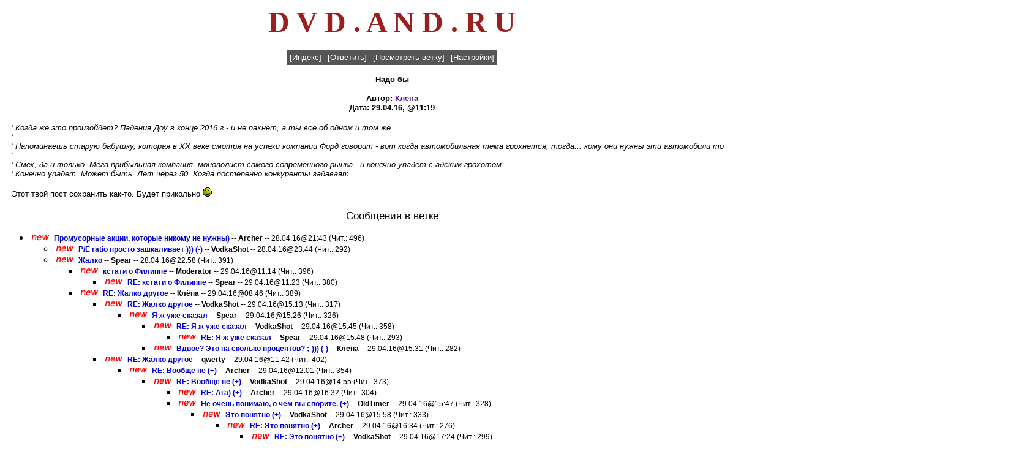

--- FILE ---
content_type: text/html
request_url: http://dvd.and.ru/cgi-bin/ultiweb.cgi?action=show_message_classic&id=75267
body_size: 8223
content:



<html>
<head>
<TITLE></TITLE>
<meta name="description" content="DVD.AND.RU">
<meta name="Keywords" content="dvd , кино , кино dvd , dvd кино , двд , новости кино , фильм , скачать перевод , скачать перевод mp3, mp3 , аниме , anime , мультфильм , премьера , актер , актриса , ремейк , римейк , Первый после Бога , трейлер , тизер , техника , диск , dvd-диск , рецензия , кинотеатр , плейер , плеер , ресивер , акустика , dvd-rom , cd-rom , проектор , перевод , анонс , постер , проект , домашний театр , технология , Total DVD , кинофильм , кинопремьера , кинорецензия , блокбастер">
<meta http-equiv="Content-Language" content="ru"/>
<meta http-equiv="Content-Type" content="text/html; charset=windows-1251"/>
<META HTTP-EQUIV="Pragma" CONTENT="no-cache"/>
<META NAME="robots" content="all"/>
<META NAME="revisit-after" content="7 day"/>
<meta name="Other.Language" content="Russian,English"/>
<meta name="viewport" content="width=1024" />
<link rel=icon href="http://dvd.and.ru/favicon-32x32.png" type=image/png>
<style type="text/css">
a { text-decoration: none; }
.menu {
        font-family: Verdana, Arial, sans-serif;
        font-style: normal;
        font-weight: normal;
        font-size: 10pt;
        text-decoration: none;
        color: #ffffff;
}
.menu_table_item {
        background-color: #555555;
        padding: 5px 5px 5px 5px;
}
.form_header {
        font-family: Verdana, Arial, sans-serif;
        font-style: normal;
        font-weight: bold;
        font-size: 12pt;
}
.form_input {
        font-family: Verdana, Arial, sans-serif;
        font-style: normal;
        font-weight: normal;
        font-size: 10pt;
}
.form_table_item {
        font-family: Verdana, Arial, sans-serif;
        font-size: 10pt;
        font-weight: bold;
        background-color: #e2e992;
        padding: 5px 5px 5px 5px;
}
.classic_index {
        font-family: Verdana, Arial, sans-serif;
        font-style: normal;
        font-weight: normal;
        font-size: 9pt;
}
.classic_index_href {
        font-family: Verdana, Arial, sans-serif;
        font-style: normal;
        font-weight: bold;
        font-size: 9pt;
        text-decoration: none;
}
.classic_index_href:link {
        color: #0000d0;
}
.classic_index_href:visited {
        color: #666600;
}
.classic_index_href:active {
        color: red;
}
.classic_index_shown_messages {
        font-family: Verdana, Arial, sans-serif;
        font-style: normal;
        font-weight: normal;
        font-size: 9pt;
}
.classic_index_new_messages {
        font-family: Verdana, Arial, sans-serif;
        font-style: italic;
        font-weight: bold;
        font-size: 9pt;
}
.classic_show_message_subject {
        font-family: Verdana, Arial, sans-serif;
        font-style: normal;
        font-weight: bold;
        font-size: 10pt;
}
.classic_show_message_author {
        font-family: Verdana, Arial, sans-serif;
        font-style: normal;
        font-weight: bold;
        font-size: 10pt;
}
.classic_show_message_author_href {
        font-family: Verdana, Arial, sans-serif;
        font-style: normal;
        font-weight: bold;
        font-size: 10pt;
        text-decoration: none;
}
.classic_show_message_email {
        font-family: Verdana, Arial, sans-serif;
        font-style: normal;
        font-weight: bold;
        font-size: 10pt;
}
.classic_show_message_email_href {
        font-family: Verdana, Arial, sans-serif;
        font-style: normal;
        font-weight: bold;
        font-size: 10pt;
        text-decoration: none;
}
.classic_show_message_datetime {
        font-family: Verdana, Arial, sans-serif;
        font-style: normal;
        font-weight: bold;
        font-size: 10pt;
}
.classic_show_message_content {
        font-family: Verdana, Arial, sans-serif;
        font-style: normal;
        font-weight: normal;
        font-size: 10pt;
}
.classic_show_message_deny_ip {
        font-family: Verdana, Arial, sans-serif;
        font-style: normal;
        font-weight: bold;
        font-size: 10pt;
}
.classic_show_message_deny_ip_href {
        font-family: Verdana, Arial, sans-serif;
        font-style: normal;
        font-weight: bold;
        font-size: 10pt;
        text-decoration: none;
}
.classic_show_message_edit_message {
        font-family: Verdana, Arial, sans-serif;
        font-style: normal;
        font-weight: bold;
        font-size: 10pt;
}
.classic_show_message_edit_message_href {
        font-family: Verdana, Arial, sans-serif;
        font-style: normal;
        font-weight: bold;
        font-size: 10pt;
        text-decoration: none;
}
.classic_show_messages_messages_in_tree_header {
        font-family: Verdana, Arial, sans-serif;
        font-style: normal;
        font-weight: normal;
        font-size: 13pt;
}
.ultimate_table_header {
        font-family: Verdana, Arial, sans-serif;
        font-style: normal;
        font-weight: bold;
        font-size: 8pt;
        text-decoration: none;
        color: #ffffff;
        background-color: #9090e9;
        padding: 5px 5px 5px 5px;
}
.ultimate_table_item {
        font-family: Verdana, Arial, sans-serif;
        font-style: normal;
        font-weight: normal;
        font-size: 10pt;
        color: #000000;
        padding: 5px 5px 5px 5px;
}
.ultimate_table_href {
        font-family: Verdana, Arial, sans-serif;
        font-style: normal;
        font-weight: normal;
        font-size: 10pt;
        padding: 5px 5px 5px 5px;
        text-decoration: none;
}
.archive_month_line {
        font-family: Verdana, Arial, sans-serif;
        font-style: normal;
        font-weight: normal;
        font-size: 10pt;
        text-decoration: none;
}
td {font-size: 11px; font-family: Tahoma, Arial;}
input.search {font-size: 11px; font-family: Tahoma, Arial; height: 18px;}
select.search {font-size: 11px; font-family: Tahoma, Arial; height: 18px;}
textarea.search {font-size: 11px; font-family: Tahoma, Arial;}
.text {font-size: 11px; font-family: Tahoma, Arial;}
.titul {font-size: 15px; font-family: Arial; color:#ac4100; font-weight: bold;}
.main {font-size: 11px; font-family: Arial; font-weight: bold; color:#c0c0c0;}
.digit {font-size: 9px; font-family: Small Fonts, Arial; color:#886868;}
a.main {text-decoration: none; color:#c0c0c0;}
a.main:visited {text-decoration: none; color:#c0c0c0;}
a.main:active {text-decoration: none; color:#c0c0c0;}
a.main:hover {text-decoration: none; color:#f0ab11;}
a.new {text-decoration: none; color:#ac4100;}
a.new:visited {text-decoration: none; color:#ac4100;}
a.new:active {text-decoration: none; color:#ac4100;}
a.new:hover {text-decoration: none; color:#f0ab11;}
</style>
<body bgcolor="#ffffff">
<center><a href="http://dvd.and.ru/cgi-bin/ultiweb.cgi?action=index"><font color="9a2020" size=8><b> D V D . A N D . R U </b> </font><br></a>
<!-- <b><a href="https://t.me/+t-sFbn5uI6E2NWM6"><font color=red size=5>* Запасной телеграм канал *</a></font> -->
</center>
<noindex>
<center>
</center>

<script language="JavaScript">
<!--
function show_prompt(action) {
	var
		element			= document.post_form.content,
		current_content = element.value,
		url				= 'http://';
	if (action == 'image') {
		url = prompt('Введите URL изображения:', 'http://');
		if (url)
			element.value = current_content + '<img src="' + url + '" border="0">';
		element.focus();
	}
	if (action == 'link') {
		url = prompt('Введите URL ссылки:', 'http://');
		if (url)
			element.value = current_content + '<a href="' + url + '">' + url + '</a>';
		element.focus();
	}
	return;
}
//-->
</script>
<br>
<center>
<table cellspacing="0" bgcolor="#555555">
<tr>
<td class="menu_table_item"><a href="/cgi-bin/ultiweb.cgi?action=index" class="menu">[Индекс]</a></td>
<td class="menu_table_item"><a href="#reply" class="menu">[Ответить]</a></td>
<td class="menu_table_item"><a href="#branch" class="menu">[Посмотреть ветку]</a></td>
<td class="menu_table_item"><a href="/cgi-bin/ultiweb.cgi?action=settings" class="menu">[Настройки]</a></td>
</tr>
</table>
<p>
<font class="classic_show_message_subject">
Надо бы 
</font>
<p>
<font class="classic_show_message_author">
Автор: <a class="classic_show_message_author_href" href="" onClick="window.open('/cgi-bin/ultiweb.cgi?action=show_client_info&author=%CA%EB%B8%EF%E0', '', 'resizable=yes,scrollbars=yes,menubar=no,width=400,height=300'); return false;">Клёпа</a>
</font>
<font class="classic_show_message_email">

</font>
<br>
<font class="classic_show_message_datetime">
Дата: 29.04.16, @11:19
</font>

<p>
</font>
</center>
<table border="0" cellsapcing="0" cellpadding="0">
<tr>
<td width="7">&nbsp;</td>
<td>
<font class="classic_show_message_content">
<i>' Когда же это произойдет? Падения Доу в конце 2016 г - и не пахнет, а ты все об одном и том же</i><br><i>' </i><br><i>' Напоминаешь старую бабушку, которая в ХХ веке смотря на успехи компании Форд говорит - вот когда автомобильная тема грохнется, тогда... кому они нужны эти автомобили то</i><br><i>' </i><br><i>' Смех, да и только. Мега-прибыльная компания, монополист самого современного рынка - и конечно упадет с адским грохотом</i><br><i>' Конечно упадет. Может быть. Лет через 50. Когда постепенно конкуренты задаваят</i><br></i><br>Этот твой пост сохранить как-то. Будет прикольно <img src="/pics/icon_smile.gif" border="0"></i>
</font>
</td>
</tr>
</table>
<center>
<p>
<font class="classic_show_messages_messages_in_tree_header">
Сообщения в ветке
</font>
</center>
<p>
<a name="branch">
<ul>


<li><nobr><img width="36" height="10" src="/pics/new.gif"> <font class="classic_index"><a href="/cgi-bin/ultiweb.cgi?action=show_message_classic&id=75205" class="classic_index_href">Промусорные акции, которые никому не нужны)</a></b> -- <b>Archer</b> -- 28.04.16@21:43 (Чит.: 496)</font></nobr></li>
<ul>

<li><nobr><img width="36" height="10" src="/pics/new.gif"> <font class="classic_index"><b><a href="/cgi-bin/ultiweb.cgi?action=show_message_classic&id=75217" class="classic_index_href">P/E ratio просто зашкаливает ))) (-)</a></b> -- <b>VodkaShot</b> -- 28.04.16@23:44 (Чит.: 292)</font></nobr></li>


<li><nobr><img width="36" height="10" src="/pics/new.gif"> <font class="classic_index"><b><a href="/cgi-bin/ultiweb.cgi?action=show_message_classic&id=75209" class="classic_index_href">Жалко</a></b> -- <b>Spear</b> -- 28.04.16@22:58 (Чит.: 391)</font></nobr></li>
<ul>

<li><nobr><img width="36" height="10" src="/pics/new.gif"> <font class="classic_index"><b><a href="/cgi-bin/ultiweb.cgi?action=show_message_classic&id=75264" class="classic_index_href">кстати о Филиппе</a></b> -- <b>Moderator</b> -- 29.04.16@11:14 (Чит.: 396)</font></nobr></li>
<ul>

<li><nobr><img width="36" height="10" src="/pics/new.gif"> <font class="classic_index"><b><a href="/cgi-bin/ultiweb.cgi?action=show_message_classic&id=75269" class="classic_index_href">RE: кстати о Филиппе</a></b> -- <b>Spear</b> -- 29.04.16@11:23 (Чит.: 380)</font></nobr></li>
</ul>

<li><nobr><img width="36" height="10" src="/pics/new.gif"> <font class="classic_index"><b><a href="/cgi-bin/ultiweb.cgi?action=show_message_classic&id=75241" class="classic_index_href">RE: Жалко другое</a></b> -- <b>Клёпа</b> -- 29.04.16@08:46 (Чит.: 389)</font></nobr></li>
<ul>

<li><nobr><img width="36" height="10" src="/pics/new.gif"> <font class="classic_index"><b><a href="/cgi-bin/ultiweb.cgi?action=show_message_classic&id=75327" class="classic_index_href">RE: Жалко другое</a></b> -- <b>VodkaShot</b> -- 29.04.16@15:13 (Чит.: 317)</font></nobr></li>
<ul>

<li><nobr><img width="36" height="10" src="/pics/new.gif"> <font class="classic_index"><b><a href="/cgi-bin/ultiweb.cgi?action=show_message_classic&id=75331" class="classic_index_href">Я ж уже сказал</a></b> -- <b>Spear</b> -- 29.04.16@15:26 (Чит.: 326)</font></nobr></li>
<ul>

<li><nobr><img width="36" height="10" src="/pics/new.gif"> <font class="classic_index"><b><a href="/cgi-bin/ultiweb.cgi?action=show_message_classic&id=75342" class="classic_index_href">RE: Я ж уже сказал</a></b> -- <b>VodkaShot</b> -- 29.04.16@15:45 (Чит.: 358)</font></nobr></li>
<ul>

<li><nobr><img width="36" height="10" src="/pics/new.gif"> <font class="classic_index"><b><a href="/cgi-bin/ultiweb.cgi?action=show_message_classic&id=75345" class="classic_index_href">RE: Я ж уже сказал</a></b> -- <b>Spear</b> -- 29.04.16@15:48 (Чит.: 293)</font></nobr></li>
</ul>

<li><nobr><img width="36" height="10" src="/pics/new.gif"> <font class="classic_index"><b><a href="/cgi-bin/ultiweb.cgi?action=show_message_classic&id=75336" class="classic_index_href">Вдвое? Это на сколько процентов? ;-))) (-)</a></b> -- <b>Клёпа</b> -- 29.04.16@15:31 (Чит.: 282)</font></nobr></li>
</ul></ul>

<li><nobr><img width="36" height="10" src="/pics/new.gif"> <font class="classic_index"><b><a href="/cgi-bin/ultiweb.cgi?action=show_message_classic&id=75272" class="classic_index_href">RE: Жалко другое</a></b> -- <b>qwerty</b> -- 29.04.16@11:42 (Чит.: 402)</font></nobr></li>
<ul>

<li><nobr><img width="36" height="10" src="/pics/new.gif"> <font class="classic_index"><b><a href="/cgi-bin/ultiweb.cgi?action=show_message_classic&id=75280" class="classic_index_href">RE: Вообще не (+)</a></b> -- <b>Archer</b> -- 29.04.16@12:01 (Чит.: 354)</font></nobr></li>
<ul>

<li><nobr><img width="36" height="10" src="/pics/new.gif"> <font class="classic_index"><b><a href="/cgi-bin/ultiweb.cgi?action=show_message_classic&id=75323" class="classic_index_href">RE: Вообще не (+)</a></b> -- <b>VodkaShot</b> -- 29.04.16@14:55 (Чит.: 373)</font></nobr></li>
<ul>

<li><nobr><img width="36" height="10" src="/pics/new.gif"> <font class="classic_index"><b><a href="/cgi-bin/ultiweb.cgi?action=show_message_classic&id=75355" class="classic_index_href">RE: Ага) (+)</a></b> -- <b>Archer</b> -- 29.04.16@16:32 (Чит.: 304)</font></nobr></li>


<li><nobr><img width="36" height="10" src="/pics/new.gif"> <font class="classic_index"><b><a href="/cgi-bin/ultiweb.cgi?action=show_message_classic&id=75344" class="classic_index_href">Не очень понимаю, о чем вы спорите. (+)</a></b> -- <b>OldTimer</b> -- 29.04.16@15:47 (Чит.: 328)</font></nobr></li>
<ul>

<li><nobr><img width="36" height="10" src="/pics/new.gif"> <font class="classic_index"><b><a href="/cgi-bin/ultiweb.cgi?action=show_message_classic&id=75350" class="classic_index_href">Это понятно (+)</a></b> -- <b>VodkaShot</b> -- 29.04.16@15:58 (Чит.: 333)</font></nobr></li>
<ul>

<li><nobr><img width="36" height="10" src="/pics/new.gif"> <font class="classic_index"><b><a href="/cgi-bin/ultiweb.cgi?action=show_message_classic&id=75356" class="classic_index_href">RE: Это понятно (+)</a></b> -- <b>Archer</b> -- 29.04.16@16:34 (Чит.: 276)</font></nobr></li>
<ul>

<li><nobr><img width="36" height="10" src="/pics/new.gif"> <font class="classic_index"><b><a href="/cgi-bin/ultiweb.cgi?action=show_message_classic&id=75373" class="classic_index_href">RE: Это понятно (+)</a></b> -- <b>VodkaShot</b> -- 29.04.16@17:24 (Чит.: 299)</font></nobr></li>
<ul>

<li><nobr><img width="36" height="10" src="/pics/new.gif"> <font class="classic_index"><b><a href="/cgi-bin/ultiweb.cgi?action=show_message_classic&id=75378" class="classic_index_href">RE: Это и называется (+)</a></b> -- <b>Archer</b> -- 29.04.16@17:50 (Чит.: 299)</font></nobr></li>
<ul>

<li><nobr><img width="36" height="10" src="/pics/new.gif"> <font class="classic_index"><b><a href="/cgi-bin/ultiweb.cgi?action=show_message_classic&id=75382" class="classic_index_href">RE: Это и называется (+)</a></b> -- <b>VodkaShot</b> -- 29.04.16@17:57 (Чит.: 298)</font></nobr></li>
<ul>

<li><nobr><img width="36" height="10" src="/pics/new.gif"> <font class="classic_index"><b><a href="/cgi-bin/ultiweb.cgi?action=show_message_classic&id=75384" class="classic_index_href">RE: Ну и? (+)</a></b> -- <b>Archer</b> -- 29.04.16@17:58 (Чит.: 338)</font></nobr></li>
<ul>

<li><nobr><img width="36" height="10" src="/pics/new.gif"> <font class="classic_index"><b><a href="/cgi-bin/ultiweb.cgi?action=show_message_classic&id=75385" class="classic_index_href">RE: Ну и? (+)</a></b> -- <b>VodkaShot</b> -- 29.04.16@17:59 (Чит.: 264)</font></nobr></li>
<ul>

<li><nobr><img width="36" height="10" src="/pics/new.gif"> <font class="classic_index"><b><a href="/cgi-bin/ultiweb.cgi?action=show_message_classic&id=75387" class="classic_index_href">RE: Ну и? (+)</a></b> -- <b>Archer</b> -- 29.04.16@18:01 (Чит.: 288)</font></nobr></li>
<ul>

<li><nobr><img width="36" height="10" src="/pics/new.gif"> <font class="classic_index"><b><a href="/cgi-bin/ultiweb.cgi?action=show_message_classic&id=75389" class="classic_index_href">Не надо обобщать (+)</a></b> -- <b>VodkaShot</b> -- 29.04.16@18:10 (Чит.: 275)</font></nobr></li>
<ul>

<li><nobr><img width="36" height="10" src="/pics/new.gif"> <font class="classic_index"><b><a href="/cgi-bin/ultiweb.cgi?action=show_message_classic&id=75397" class="classic_index_href">RE: Не надо обобщать (+)</a></b> -- <b>Archer</b> -- 29.04.16@18:58 (Чит.: 274)</font></nobr></li>
<ul>

<li><nobr><img width="36" height="10" src="/pics/new.gif"> <font class="classic_index"><b><a href="/cgi-bin/ultiweb.cgi?action=show_message_classic&id=75403" class="classic_index_href">Ну, утер ты мне нос, утер ) (-)</a></b> -- <b>VodkaShot</b> -- 29.04.16@19:35 (Чит.: 258)</font></nobr></li>
</ul>

<li><nobr><img width="36" height="10" src="/pics/new.gif"> <font class="classic_index"><b><a href="/cgi-bin/ultiweb.cgi?action=show_message_classic&id=75396" class="classic_index_href">RE: Не надо обобщать (+)</a></b> -- <b>Archer</b> -- 29.04.16@18:58 (Чит.: 280)</font></nobr></li>
</ul></ul></ul></ul></ul></ul></ul></ul></ul></ul>

<li><nobr><img width="36" height="10" src="/pics/new.gif"> <font class="classic_index"><b><a href="/cgi-bin/ultiweb.cgi?action=show_message_classic&id=75337" class="classic_index_href">Так и у Фейсбука будет</a></b> -- <b>Spear</b> -- 29.04.16@15:32 (Чит.: 312)</font></nobr></li>
<ul>

<li><nobr><img width="36" height="10" src="/pics/new.gif"> <font class="classic_index"><b><a href="/cgi-bin/ultiweb.cgi?action=show_message_classic&id=75340" class="classic_index_href">RE: Так и у Фейсбука будет</a></b> -- <b>VodkaShot</b> -- 29.04.16@15:37 (Чит.: 281)</font></nobr></li>
<ul>

<li><nobr><img width="36" height="10" src="/pics/new.gif"> <font class="classic_index"><b><a href="/cgi-bin/ultiweb.cgi?action=show_message_classic&id=75357" class="classic_index_href">RE: Ну-ну (+)</a></b> -- <b>Archer</b> -- 29.04.16@16:35 (Чит.: 297)</font></nobr></li>
<ul>

<li><nobr><img width="36" height="10" src="/pics/new.gif"> <font class="classic_index"><b><a href="/cgi-bin/ultiweb.cgi?action=show_message_classic&id=75377" class="classic_index_href">RE: Ну-ну (+)</a></b> -- <b>VodkaShot</b> -- 29.04.16@17:49 (Чит.: 288)</font></nobr></li>
<ul>

<li><nobr><img width="36" height="10" src="/pics/new.gif"> <font class="classic_index"><b><a href="/cgi-bin/ultiweb.cgi?action=show_message_classic&id=75379" class="classic_index_href">RE: Читаем (+)</a></b> -- <b>Archer</b> -- 29.04.16@17:52 (Чит.: 288)</font></nobr></li>
<ul>

<li><nobr><img width="36" height="10" src="/pics/new.gif"> <font class="classic_index"><b><a href="/cgi-bin/ultiweb.cgi?action=show_message_classic&id=75388" class="classic_index_href">Считаем (+)</a></b> -- <b>VodkaShot</b> -- 29.04.16@18:06 (Чит.: 328)</font></nobr></li>
<ul>

<li><nobr><img width="36" height="10" src="/pics/new.gif"> <font class="classic_index"><b><a href="/cgi-bin/ultiweb.cgi?action=show_message_classic&id=75398" class="classic_index_href">RE: Считаем (+)</a></b> -- <b>Archer</b> -- 29.04.16@19:02 (Чит.: 291)</font></nobr></li>
<ul>

<li><nobr><img width="36" height="10" src="/pics/new.gif"> <font class="classic_index"><b><a href="/cgi-bin/ultiweb.cgi?action=show_message_classic&id=75401" class="classic_index_href">RE: Считаем (+)</a></b> -- <b>VodkaShot</b> -- 29.04.16@19:04 (Чит.: 290)</font></nobr></li>
</ul></ul></ul></ul></ul></ul></ul>

<li><nobr><img width="36" height="10" src="/pics/new.gif"> <font class="classic_index"><b><a href="/cgi-bin/ultiweb.cgi?action=show_message_classic&id=75330" class="classic_index_href">тут походу бесполезно что-то обьяснять..</a></b> -- <b>Moderator</b> -- 29.04.16@15:23 (Чит.: 328)</font></nobr></li>
<ul>

<li><nobr><img width="36" height="10" src="/pics/new.gif"> <font class="classic_index"><b><a href="/cgi-bin/ultiweb.cgi?action=show_message_classic&id=75358" class="classic_index_href">RE: Бабушка мод он) (+)</a></b> -- <b>Archer</b> -- 29.04.16@16:39 (Чит.: 327)</font></nobr></li>
<ul>

<li><nobr><img width="36" height="10" src="/pics/new.gif"> <font class="classic_index"><b><a href="/cgi-bin/ultiweb.cgi?action=show_message_classic&id=75421" class="classic_index_href">P/E 90 (-)</a></b> -- <b>VodkaShot</b> -- 29.04.16@23:31 (Чит.: 291)</font></nobr></li>
</ul></ul></ul>

<li><nobr><img width="36" height="10" src="/pics/new.gif"> <font class="classic_index"><b><a href="/cgi-bin/ultiweb.cgi?action=show_message_classic&id=75285" class="classic_index_href">Oculus</a></b> -- <b>Spear</b> -- 29.04.16@12:17 (Чит.: 313)</font></nobr></li>
<ul>

<li><nobr><img width="36" height="10" src="/pics/new.gif"> <font class="classic_index"><b><a href="/cgi-bin/ultiweb.cgi?action=show_message_classic&id=75288" class="classic_index_href">Гаджеты</a></b> -- <b>Клёпа</b> -- 29.04.16@12:18 (Чит.: 307)</font></nobr></li>
<ul>

<li><nobr><img width="36" height="10" src="/pics/new.gif"> <font class="classic_index"><b><a href="/cgi-bin/ultiweb.cgi?action=show_message_classic&id=75369" class="classic_index_href">RE: Гаджеты</a></b> -- <b>sharky</b> -- 29.04.16@17:13 (Чит.: 288)</font></nobr></li>
<ul>

<li><nobr><img width="36" height="10" src="/pics/new.gif"> <font class="classic_index"><b><a href="/cgi-bin/ultiweb.cgi?action=show_message_classic&id=75375" class="classic_index_href">RE: Гаджеты</a></b> -- <b>Клёпа</b> -- 29.04.16@17:38 (Чит.: 302)</font></nobr></li>
<ul>

<li><nobr><img width="36" height="10" src="/pics/new.gif"> <font class="classic_index"><b><a href="/cgi-bin/ultiweb.cgi?action=show_message_classic&id=75399" class="classic_index_href">RE: Гаджеты</a></b> -- <b>Sharky</b> -- 29.04.16@19:03 (Чит.: 274)</font></nobr></li>
</ul></ul>

<li><nobr><img width="36" height="10" src="/pics/new.gif"> <font class="classic_index"><b><a href="/cgi-bin/ultiweb.cgi?action=show_message_classic&id=75289" class="classic_index_href">Режим бабушка On</a></b> -- <b>Spear</b> -- 29.04.16@12:23 (Чит.: 319)</font></nobr></li>
<ul>

<li><nobr><img width="36" height="10" src="/pics/new.gif"> <font class="classic_index"><b><a href="/cgi-bin/ultiweb.cgi?action=show_message_classic&id=75299" class="classic_index_href">разница в том (+)</a></b> -- <b>John Smith</b> -- 29.04.16@12:56 (Чит.: 325)</font></nobr></li>
<ul>

<li><nobr><img width="36" height="10" src="/pics/new.gif"> <font class="classic_index"><b><a href="/cgi-bin/ultiweb.cgi?action=show_message_classic&id=75367" class="classic_index_href">RE: разница в том (+)</a></b> -- <b>sharky</b> -- 29.04.16@17:08 (Чит.: 282)</font></nobr></li>


<li><nobr><img width="36" height="10" src="/pics/new.gif"> <font class="classic_index"><b><a href="/cgi-bin/ultiweb.cgi?action=show_message_classic&id=75303" class="classic_index_href">RE: А что? (+)</a></b> -- <b>Archer</b> -- 29.04.16@13:16 (Чит.: 332)</font></nobr></li>
</ul>

<li><nobr><img width="36" height="10" src="/pics/new.gif"> <font class="classic_index"><b><a href="/cgi-bin/ultiweb.cgi?action=show_message_classic&id=75292" class="classic_index_href">Я понимаю (+)</a></b> -- <b>Клёпа</b> -- 29.04.16@12:27 (Чит.: 305)</font></nobr></li>
<ul>

<li><nobr><img width="36" height="10" src="/pics/new.gif"> <font class="classic_index"><b><a href="/cgi-bin/ultiweb.cgi?action=show_message_classic&id=75304" class="classic_index_href">RE: Клепа как всегда) (+)</a></b> -- <b>Archer</b> -- 29.04.16@13:18 (Чит.: 277)</font></nobr></li>
<ul>

<li><nobr><img width="36" height="10" src="/pics/new.gif"> <font class="classic_index"><b><a href="/cgi-bin/ultiweb.cgi?action=show_message_classic&id=75305" class="classic_index_href">RE: Клепа как всегда) (+)</a></b> -- <b>Клёпа</b> -- 29.04.16@13:21 (Чит.: 275)</font></nobr></li>
</ul>

<li><nobr><img width="36" height="10" src="/pics/new.gif"> <font class="classic_index"><b><a href="/cgi-bin/ultiweb.cgi?action=show_message_classic&id=75293" class="classic_index_href">RE: Я понимаю (+)</a></b> -- <b>Spear</b> -- 29.04.16@12:29 (Чит.: 310)</font></nobr></li>
<ul>

<li><nobr><img width="36" height="10" src="/pics/new.gif"> <font class="classic_index"><b><a href="/cgi-bin/ultiweb.cgi?action=show_message_classic&id=75296" class="classic_index_href">Как обычно (+)</a></b> -- <b>Клёпа</b> -- 29.04.16@12:33 (Чит.: 305)</font></nobr></li>
<ul>

<li><nobr><img width="36" height="10" src="/pics/new.gif"> <font class="classic_index"><b><a href="/cgi-bin/ultiweb.cgi?action=show_message_classic&id=75301" class="classic_index_href">Не правда (+)</a></b> -- <b>VSK</b> -- 29.04.16@12:59 (Чит.: 329)</font></nobr></li>
<ul>

<li><nobr><img width="36" height="10" src="/pics/new.gif"> <font class="classic_index"><b><a href="/cgi-bin/ultiweb.cgi?action=show_message_classic&id=75309" class="classic_index_href">У всего есть обратная сторона медали. (+)</a></b> -- <b>OldTimer</b> -- 29.04.16@13:25 (Чит.: 316)</font></nobr></li>


<li><nobr><img width="36" height="10" src="/pics/new.gif"> <font class="classic_index"><b><a href="/cgi-bin/ultiweb.cgi?action=show_message_classic&id=75308" class="classic_index_href">RE: Не правда (+)</a></b> -- <b>Клёпа</b> -- 29.04.16@13:24 (Чит.: 309)</font></nobr></li>
<ul>

<li><nobr><img width="36" height="10" src="/pics/new.gif"> <font class="classic_index"><b><a href="/cgi-bin/ultiweb.cgi?action=show_message_classic&id=75318" class="classic_index_href">Никак нет (+)</a></b> -- <b>VSK</b> -- 29.04.16@13:38 (Чит.: 321)</font></nobr></li>
<ul>

<li><nobr><img width="36" height="10" src="/pics/new.gif"> <font class="classic_index"><b><a href="/cgi-bin/ultiweb.cgi?action=show_message_classic&id=75339" class="classic_index_href">В смысле? (+)</a></b> -- <b>Клёпа</b> -- 29.04.16@15:36 (Чит.: 283)</font></nobr></li>


<li><nobr><img width="36" height="10" src="/pics/new.gif"> <font class="classic_index"><b><a href="/cgi-bin/ultiweb.cgi?action=show_message_classic&id=75322" class="classic_index_href">Заинтересовал, без шуток (+)</a></b> -- <b>Karl$on</b> -- 29.04.16@14:35 (Чит.: 314)</font></nobr></li>
<ul>

<li><nobr><img width="36" height="10" src="/pics/new.gif"> <font class="classic_index"><b><a href="/cgi-bin/ultiweb.cgi?action=show_message_classic&id=75361" class="classic_index_href">На пальцах (+)</a></b> -- <b>VSK</b> -- 29.04.16@16:47 (Чит.: 284)</font></nobr></li>
<ul>

<li><nobr><img width="36" height="10" src="/pics/new.gif"> <font class="classic_index"><b><a href="/cgi-bin/ultiweb.cgi?action=show_message_classic&id=75393" class="classic_index_href">Спасибо за ответ. Интересно, далее сам покопаю. (-)</a></b> -- <b>Karl$on</b> -- 29.04.16@18:21 (Чит.: 259)</font></nobr></li>
</ul></ul></ul></ul>

<li><nobr><img width="36" height="10" src="/pics/new.gif"> <font class="classic_index"><b><a href="/cgi-bin/ultiweb.cgi?action=show_message_classic&id=75302" class="classic_index_href">а где тут пейсбук? (-)</a></b> -- <b>John Smith</b> -- 29.04.16@13:00 (Чит.: 278)</font></nobr></li>
<ul>

<li><nobr><img width="36" height="10" src="/pics/new.gif"> <font class="classic_index"><b><a href="/cgi-bin/ultiweb.cgi?action=show_message_classic&id=75313" class="classic_index_href">В двух словах (+)</a></b> -- <b>VSK</b> -- 29.04.16@13:29 (Чит.: 295)</font></nobr></li>
<ul>

<li><nobr><img width="36" height="10" src="/pics/new.gif"> <font class="classic_index"><b><a href="/cgi-bin/ultiweb.cgi?action=show_message_classic&id=75317" class="classic_index_href">RE: В двух словах (+)</a></b> -- <b>Клёпа</b> -- 29.04.16@13:36 (Чит.: 277)</font></nobr></li>
<ul>

<li><nobr><img width="36" height="10" src="/pics/new.gif"> <font class="classic_index"><b><a href="/cgi-bin/ultiweb.cgi?action=show_message_classic&id=75319" class="classic_index_href">Не надо  (+)</a></b> -- <b>VSK</b> -- 29.04.16@13:40 (Чит.: 316)</font></nobr></li>
</ul></ul></ul></ul>

<li><nobr><img width="36" height="10" src="/pics/new.gif"> <font class="classic_index"><b><a href="/cgi-bin/ultiweb.cgi?action=show_message_classic&id=75300" class="classic_index_href">ну как же (+)</a></b> -- <b>John Smith</b> -- 29.04.16@12:58 (Чит.: 299)</font></nobr></li>
<ul>

<li><nobr><img width="36" height="10" src="/pics/new.gif"> <font class="classic_index"><b><a href="/cgi-bin/ultiweb.cgi?action=show_message_classic&id=75310" class="classic_index_href">RE: ну как же (+)</a></b> -- <b>Клёпа</b> -- 29.04.16@13:25 (Чит.: 288)</font></nobr></li>
</ul></ul></ul></ul></ul></ul></ul></ul>

<li><nobr><img width="36" height="10" src="/pics/new.gif"> <font class="classic_index"><b><a href="/cgi-bin/ultiweb.cgi?action=show_message_classic&id=75274" class="classic_index_href">Ну, если рассуждать с этой точки зрения</a></b> -- <b>Клёпа</b> -- 29.04.16@11:53 (Чит.: 297)</font></nobr></li>
<ul>

<li><nobr><img width="36" height="10" src="/pics/new.gif"> <font class="classic_index"><b><a href="/cgi-bin/ultiweb.cgi?action=show_message_classic&id=75276" class="classic_index_href">Бессмысленная движуха</a></b> -- <b>Spear</b> -- 29.04.16@11:55 (Чит.: 336)</font></nobr></li>
<ul>

<li><nobr><img width="36" height="10" src="/pics/new.gif"> <font class="classic_index"><b><a href="/cgi-bin/ultiweb.cgi?action=show_message_classic&id=75287" class="classic_index_href">RE: Бессмысленная движуха</a></b> -- <b>Клёпа</b> -- 29.04.16@12:17 (Чит.: 266)</font></nobr></li>


<li><nobr><img width="36" height="10" src="/pics/new.gif"> <font class="classic_index"><b><a href="/cgi-bin/ultiweb.cgi?action=show_message_classic&id=75279" class="classic_index_href">apple хоть что-то осязаемое выпускает..</a></b> -- <b>Moderator</b> -- 29.04.16@12:00 (Чит.: 348)</font></nobr></li>
<ul>

<li><nobr><img width="36" height="10" src="/pics/new.gif"> <font class="classic_index"><b><a href="/cgi-bin/ultiweb.cgi?action=show_message_classic&id=75328" class="classic_index_href">Да и то, уже сдуваться начал (+)</a></b> -- <b>VodkaShot</b> -- 29.04.16@15:18 (Чит.: 274)</font></nobr></li>


<li><nobr><img width="36" height="10" src="/pics/new.gif"> <font class="classic_index"><b><a href="/cgi-bin/ultiweb.cgi?action=show_message_classic&id=75324" class="classic_index_href">FB это хороший агрегатор новостей. Котики, жрачка, селфи - это конечно все мимо (-)</a></b> -- <b>Karl$on</b> -- 29.04.16@14:59 (Чит.: 270)</font></nobr></li>


<li><nobr><img width="36" height="10" src="/pics/new.gif"> <font class="classic_index"><b><a href="/cgi-bin/ultiweb.cgi?action=show_message_classic&id=75286" class="classic_index_href">RE: apple хоть что-то осязаемое выпускает..</a></b> -- <b>Spear</b> -- 29.04.16@12:17 (Чит.: 320)</font></nobr></li>
<ul>

<li><nobr><img width="36" height="10" src="/pics/new.gif"> <font class="classic_index"><b><a href="/cgi-bin/ultiweb.cgi?action=show_message_classic&id=75329" class="classic_index_href">RE: apple хоть что-то осязаемое выпускает..</a></b> -- <b>VodkaShot</b> -- 29.04.16@15:20 (Чит.: 299)</font></nobr></li>
<ul>

<li><nobr><img width="36" height="10" src="/pics/new.gif"> <font class="classic_index"><b><a href="/cgi-bin/ultiweb.cgi?action=show_message_classic&id=75368" class="classic_index_href">Примерно как человек с книжкой. </a></b> -- <b>sharky</b> -- 29.04.16@17:10 (Чит.: 307)</font></nobr></li>
<ul>

<li><nobr><img width="36" height="10" src="/pics/new.gif"> <font class="classic_index"><b><a href="/cgi-bin/ultiweb.cgi?action=show_message_classic&id=75374" class="classic_index_href">Угу (+)</a></b> -- <b>VodkaShot</b> -- 29.04.16@17:30 (Чит.: 282)</font></nobr></li>
<ul>

<li><nobr><img width="36" height="10" src="/pics/new.gif"> <font class="classic_index"><b><a href="/cgi-bin/ultiweb.cgi?action=show_message_classic&id=75402" class="classic_index_href">RE: Угу (+)</a></b> -- <b>Sharky</b> -- 29.04.16@19:05 (Чит.: 318)</font></nobr></li>
</ul></ul></ul></ul>

<li><nobr><img width="36" height="10" src="/pics/new.gif"> <font class="classic_index"><b><a href="/cgi-bin/ultiweb.cgi?action=show_message_classic&id=75281" class="classic_index_href">RE: ФБ, возможно, и покруче Эппл будет (+)</a></b> -- <b>Archer</b> -- 29.04.16@12:04 (Чит.: 325)</font></nobr></li>
<ul>

<li><nobr><img width="36" height="10" src="/pics/new.gif"> <font class="classic_index"><b><a href="/cgi-bin/ultiweb.cgi?action=show_message_classic&id=75351" class="classic_index_href">Никакие СМИ, даже самые настоящие, столько не стоят (-)</a></b> -- <b>VodkaShot</b> -- 29.04.16@15:59 (Чит.: 286)</font></nobr></li>
<ul>

<li><nobr><img width="36" height="10" src="/pics/new.gif"> <font class="classic_index"><b><a href="/cgi-bin/ultiweb.cgi?action=show_message_classic&id=75359" class="classic_index_href">RE: Еще как (+)</a></b> -- <b>Archer</b> -- 29.04.16@16:41 (Чит.: 276)</font></nobr></li>
<ul>

<li><nobr><img width="36" height="10" src="/pics/new.gif"> <font class="classic_index"><b><a href="/cgi-bin/ultiweb.cgi?action=show_message_classic&id=75486" class="classic_index_href">Дисней... (+)</a></b> -- <b>VodkaShot</b> -- 05.05.16@14:20 (Чит.: 332)</font></nobr></li>


<li><nobr><img width="36" height="10" src="/pics/new.gif"> <font class="classic_index"><b><a href="/cgi-bin/ultiweb.cgi?action=show_message_classic&id=75392" class="classic_index_href">[поправляет очки] Disney и Time Warner - СМИ? (-)</a></b> -- <b>Karl$on</b> -- 29.04.16@18:16 (Чит.: 292)</font></nobr></li>
<ul>

<li><nobr><img width="36" height="10" src="/pics/new.gif"> <font class="classic_index"><b><a href="/cgi-bin/ultiweb.cgi?action=show_message_classic&id=75400" class="classic_index_href">RE: Ээээ, а кто? ))) (+)</a></b> -- <b>Archer</b> -- 29.04.16@19:04 (Чит.: 301)</font></nobr></li>
<ul>

<li><nobr><img width="36" height="10" src="/pics/new.gif"> <font class="classic_index"><b><a href="/cgi-bin/ultiweb.cgi?action=show_message_classic&id=75412" class="classic_index_href">типа нашего СТС, ТНТ (-)</a></b> -- <b>Karl$on</b> -- 29.04.16@21:38 (Чит.: 266)</font></nobr></li>
<ul>

<li><nobr><img width="36" height="10" src="/pics/new.gif"> <font class="classic_index"><b><a href="/cgi-bin/ultiweb.cgi?action=show_message_classic&id=75416" class="classic_index_href">RE: Больше гораздо, там тьма ресурсов (-)</a></b> -- <b>Archer</b> -- 29.04.16@21:50 (Чит.: 256)</font></nobr></li>
</ul></ul></ul></ul></ul>

<li><nobr><img width="36" height="10" src="/pics/new.gif"> <font class="classic_index"><b><a href="/cgi-bin/ultiweb.cgi?action=show_message_classic&id=75282" class="classic_index_href">я в тебе не сомневался :)</a></b> -- <b>Moderator</b> -- 29.04.16@12:06 (Чит.: 327)</font></nobr></li>
<ul>

<li><nobr><img width="36" height="10" src="/pics/new.gif"> <font class="classic_index"><b><a href="/cgi-bin/ultiweb.cgi?action=show_message_classic&id=75307" class="classic_index_href">RE: Лувр, это конечно (+)</a></b> -- <b>Archer</b> -- 29.04.16@13:22 (Чит.: 274)</font></nobr></li>


<li><nobr><img width="36" height="10" src="/pics/new.gif"> <font class="classic_index"><b><a href="/cgi-bin/ultiweb.cgi?action=show_message_classic&id=75290" class="classic_index_href">IPO Фейсбука произошло в 2012 г</a></b> -- <b>Spear</b> -- 29.04.16@12:25 (Чит.: 302)</font></nobr></li>
<ul>

<li><nobr><img width="36" height="10" src="/pics/new.gif"> <font class="classic_index"><b><a href="/cgi-bin/ultiweb.cgi?action=show_message_classic&id=75291" class="classic_index_href">Судя по всему трудно ))</a></b> -- <b>Spear</b> -- 29.04.16@12:27 (Чит.: 311)</font></nobr></li>
<ul>

<li><nobr><img width="36" height="10" src="/pics/new.gif"> <font class="classic_index"><b><a href="/cgi-bin/ultiweb.cgi?action=show_message_classic&id=75352" class="classic_index_href">Ого! ФБ теперь = доллару. О как! (-)</a></b> -- <b>VodkaShot</b> -- 29.04.16@16:00 (Чит.: 260)</font></nobr></li>


<li><nobr><img width="36" height="10" src="/pics/new.gif"> <font class="classic_index"><b><a href="/cgi-bin/ultiweb.cgi?action=show_message_classic&id=75294" class="classic_index_href">RE: Судя по всему трудно ))</a></b> -- <b>Клёпа</b> -- 29.04.16@12:30 (Чит.: 1413)</font></nobr></li>
<ul>

<li><nobr><img width="36" height="10" src="/pics/new.gif"> <font class="classic_index"><b><a href="/cgi-bin/ultiweb.cgi?action=show_message_classic&id=75394" class="classic_index_href">Кстати, фильм нудный. (+)</a></b> -- <b>Viper</b> -- 29.04.16@18:38 (Чит.: 318)</font></nobr></li>
<ul>

<li><nobr><img width="36" height="10" src="/pics/new.gif"> <font class="classic_index"><b><a href="/cgi-bin/ultiweb.cgi?action=show_message_classic&id=75440" class="classic_index_href">Как только они ее начнут, мы ее выиграем как всегда. С потерями, новыиграем. Зажраные идиоты воевать не будут. (-)</a></b> -- <b>Barma</b> -- 01.05.16@00:14 (Чит.: 261)</font></nobr></li>
</ul>

<li><nobr><img width="36" height="10" src="/pics/new.gif"> <font class="classic_index"><b><a href="/cgi-bin/ultiweb.cgi?action=show_message_classic&id=75306" class="classic_index_href">RE: Занятный фильм ))</a></b> -- <b>Archer</b> -- 29.04.16@13:21 (Чит.: 348)</font></nobr></li>
<ul>

<li><nobr><img width="36" height="10" src="/pics/new.gif"> <font class="classic_index"><b><a href="/cgi-bin/ultiweb.cgi?action=show_message_classic&id=75325" class="classic_index_href">Как следствие &quot;миллионы&quot; безработных, выкупленные плохие активы до сих пор на балансе государства (-)</a></b> -- <b>Karl$on</b> -- 29.04.16@15:05 (Чит.: 294)</font></nobr></li>
<ul>

<li><nobr><img width="36" height="10" src="/pics/new.gif"> <font class="classic_index"><b><a href="/cgi-bin/ultiweb.cgi?action=show_message_classic&id=75332" class="classic_index_href">RE: Как следствие &quot;миллионы&quot; безработных, выкупленные плохие активы до сих пор на балансе государства (-)</a></b> -- <b>Spear</b> -- 29.04.16@15:28 (Чит.: 277)</font></nobr></li>
<ul>

<li><nobr><img width="36" height="10" src="/pics/new.gif"> <font class="classic_index"><b><a href="/cgi-bin/ultiweb.cgi?action=show_message_classic&id=75346" class="classic_index_href">официальные данные 2008 - 5%, 2010 - 10%, 2015 - 5,5% (+)</a></b> -- <b>Karl$on</b> -- 29.04.16@15:49 (Чит.: 249)</font></nobr></li>
<ul>

<li><nobr><img width="36" height="10" src="/pics/new.gif"> <font class="classic_index"><b><a href="/cgi-bin/ultiweb.cgi?action=show_message_classic&id=75347" class="classic_index_href">RE: официальные данные 2008 - 5%, 2010 - 10%, 2015 - 5,5% (+)</a></b> -- <b>Spear</b> -- 29.04.16@15:49 (Чит.: 270)</font></nobr></li>
<ul>

<li><nobr><img width="36" height="10" src="/pics/new.gif"> <font class="classic_index"><b><a href="/cgi-bin/ultiweb.cgi?action=show_message_classic&id=75353" class="classic_index_href">в момент кризиса кол-во безработных увеличилось вдвое! (+)</a></b> -- <b>Karl$on</b> -- 29.04.16@16:01 (Чит.: 261)</font></nobr></li>


<li><nobr><img width="36" height="10" src="/pics/new.gif"> <font class="classic_index"><b><a href="/cgi-bin/ultiweb.cgi?action=show_message_classic&id=75349" class="classic_index_href">RE: официальные данные 2008 - 5%, 2010 - 10%, 2015 - 5,5% (+)</a></b> -- <b>Клёпа</b> -- 29.04.16@15:53 (Чит.: 282)</font></nobr></li>
</ul></ul>

<li><nobr><img width="36" height="10" src="/pics/new.gif"> <font class="classic_index"><b><a href="/cgi-bin/ultiweb.cgi?action=show_message_classic&id=75335" class="classic_index_href">RE: Как следствие &quot;миллионы&quot; безработных, выкупленные плохие активы до сих пор на балансе государства (-)</a></b> -- <b>Клёпа</b> -- 29.04.16@15:31 (Чит.: 268)</font></nobr></li>
<ul>

<li><nobr><img width="36" height="10" src="/pics/new.gif"> <font class="classic_index"><b><a href="/cgi-bin/ultiweb.cgi?action=show_message_classic&id=75338" class="classic_index_href">RE: Как следствие &quot;миллионы&quot; безработных, выкупленные плохие активы до сих пор на балансе государства (-)</a></b> -- <b>Spear</b> -- 29.04.16@15:33 (Чит.: 297)</font></nobr></li>
<ul>

<li><nobr><img width="36" height="10" src="/pics/new.gif"> <font class="classic_index"><b><a href="/cgi-bin/ultiweb.cgi?action=show_message_classic&id=75341" class="classic_index_href">RE: Как следствие &quot;миллионы&quot; безработных, выкупленные плохие активы до сих пор на балансе государства (-)</a></b> -- <b>Клёпа</b> -- 29.04.16@15:37 (Чит.: 260)</font></nobr></li>
<ul>

<li><nobr><img width="36" height="10" src="/pics/new.gif"> <font class="classic_index"><b><a href="/cgi-bin/ultiweb.cgi?action=show_message_classic&id=75348" class="classic_index_href">Менялись-менялись, а также было официально заявление о ошибках, читай занижении (-)</a></b> -- <b>Karl$on</b> -- 29.04.16@15:51 (Чит.: 270)</font></nobr></li>
</ul></ul></ul></ul></ul>

<li><nobr><img width="36" height="10" src="/pics/new.gif"> <font class="classic_index"><b><a href="/cgi-bin/ultiweb.cgi?action=show_message_classic&id=75312" class="classic_index_href">RE: Занятный фильм ))</a></b> -- <b>Клёпа</b> -- 29.04.16@13:28 (Чит.: 312)</font></nobr></li>
<ul>

<li><nobr><img width="36" height="10" src="/pics/new.gif"> <font class="classic_index"><b><a href="/cgi-bin/ultiweb.cgi?action=show_message_classic&id=75441" class="classic_index_href">Фильм кстати плохой. А правды о том что же произошло там нет вовсе. (-)</a></b> -- <b>Barma</b> -- 01.05.16@00:16 (Чит.: 311)</font></nobr></li>


<li><nobr><img width="36" height="10" src="/pics/new.gif"> <font class="classic_index"><b><a href="/cgi-bin/ultiweb.cgi?action=show_message_classic&id=75320" class="classic_index_href">RE: Занятный фильм ))</a></b> -- <b>Archer</b> -- 29.04.16@14:01 (Чит.: 294)</font></nobr></li>
<ul>

<li><nobr><img width="36" height="10" src="/pics/new.gif"> <font class="classic_index"><b><a href="/cgi-bin/ultiweb.cgi?action=show_message_classic&id=75333" class="classic_index_href">RE: Занятный фильм ))</a></b> -- <b>Клёпа</b> -- 29.04.16@15:29 (Чит.: 301)</font></nobr></li>
<ul>

<li><nobr><img width="36" height="10" src="/pics/new.gif"> <font class="classic_index"><b><a href="/cgi-bin/ultiweb.cgi?action=show_message_classic&id=75360" class="classic_index_href">RE: Занятный фильм ))</a></b> -- <b>Archer</b> -- 29.04.16@16:45 (Чит.: 256)</font></nobr></li>
<ul>

<li><nobr><img width="36" height="10" src="/pics/new.gif"> <font class="classic_index"><b><a href="/cgi-bin/ultiweb.cgi?action=show_message_classic&id=75363" class="classic_index_href">RE: Занятный фильм ))</a></b> -- <b>Клёпа</b> -- 29.04.16@16:52 (Чит.: 317)</font></nobr></li>
<ul>

<li><nobr><img width="36" height="10" src="/pics/new.gif"> <font class="classic_index"><b><a href="/cgi-bin/ultiweb.cgi?action=show_message_classic&id=75381" class="classic_index_href">RE: Да-да, помнится Филлипп и муша ))</a></b> -- <b>Archer</b> -- 29.04.16@17:55 (Чит.: 272)</font></nobr></li>
</ul></ul></ul></ul>

<li><nobr><img width="36" height="10" src="/pics/new.gif"> <font class="classic_index"><b><a href="/cgi-bin/ultiweb.cgi?action=show_message_classic&id=75314" class="classic_index_href">RE: Занятный фильм ))</a></b> -- <b>Spear</b> -- 29.04.16@13:32 (Чит.: 277)</font></nobr></li>
<ul>

<li><nobr><img width="36" height="10" src="/pics/new.gif"> <font class="classic_index"><b><a href="/cgi-bin/ultiweb.cgi?action=show_message_classic&id=75316" class="classic_index_href">RE: Занятный фильм ))</a></b> -- <b>Клёпа</b> -- 29.04.16@13:35 (Чит.: 290)</font></nobr></li>
</ul></ul></ul>

<li><nobr><img width="36" height="10" src="/pics/new.gif"> <font class="classic_index"><b><a href="/cgi-bin/ultiweb.cgi?action=show_message_classic&id=75295" class="classic_index_href">Экономика циклична</a></b> -- <b>Spear</b> -- 29.04.16@12:32 (Чит.: 280)</font></nobr></li>
<ul>

<li><nobr><img width="36" height="10" src="/pics/new.gif"> <font class="classic_index"><b><a href="/cgi-bin/ultiweb.cgi?action=show_message_classic&id=75297" class="classic_index_href">RE: Экономика циклична</a></b> -- <b>Клёпа</b> -- 29.04.16@12:45 (Чит.: 305)</font></nobr></li>
<ul>

<li><nobr><img width="36" height="10" src="/pics/new.gif"> <font class="classic_index"><b><a href="/cgi-bin/ultiweb.cgi?action=show_message_classic&id=75311" class="classic_index_href">RE: Экономика циклична</a></b> -- <b>Spear</b> -- 29.04.16@13:26 (Чит.: 304)</font></nobr></li>
<ul>

<li><nobr><img width="36" height="10" src="/pics/new.gif"> <font class="classic_index"><b><a href="/cgi-bin/ultiweb.cgi?action=show_message_classic&id=75315" class="classic_index_href">RE: Экономика циклична</a></b> -- <b>Клёпа</b> -- 29.04.16@13:34 (Чит.: 324)</font></nobr></li>
<ul>

<li><nobr><img width="36" height="10" src="/pics/new.gif"> <font class="classic_index"><b><a href="/cgi-bin/ultiweb.cgi?action=show_message_classic&id=75321" class="classic_index_href">RE: Вера тут ни причем (+)</a></b> -- <b>Archer</b> -- 29.04.16@14:03 (Чит.: 289)</font></nobr></li>
<ul>

<li><nobr><img width="36" height="10" src="/pics/new.gif"> <font class="classic_index"><b><a href="/cgi-bin/ultiweb.cgi?action=show_message_classic&id=75405" class="classic_index_href">Сообщение удалено модератором (-)</a></b> -- <b>musha3</b> -- 29.04.16@20:29 (Чит.: 294)</font></nobr></li>
<ul>

<li><nobr><img width="36" height="10" src="/pics/new.gif"> <font class="classic_index"><b><a href="/cgi-bin/ultiweb.cgi?action=show_message_classic&id=75413" class="classic_index_href">Его за дверь, а он в окно :-)))))))))</a></b> -- <b>Клёпа</b> -- 29.04.16@21:47 (Чит.: 298)</font></nobr></li>
<ul>

<li><nobr><img width="36" height="10" src="/pics/new.gif"> <font class="classic_index"><b><a href="/cgi-bin/ultiweb.cgi?action=show_message_classic&id=75418" class="classic_index_href">Сообщение удалено модератором (-)</a></b> -- <b>musha3</b> -- 29.04.16@22:21 (Чит.: 274)</font></nobr></li>
</ul></ul>

<li><nobr><img width="36" height="10" src="/pics/new.gif"> <font class="classic_index"><b><a href="/cgi-bin/ultiweb.cgi?action=show_message_classic&id=75334" class="classic_index_href">RE: Вера тут ни причем (+)</a></b> -- <b>Клёпа</b> -- 29.04.16@15:30 (Чит.: 350)</font></nobr></li>
</ul></ul></ul></ul></ul></ul></ul></ul></ul></ul></ul></ul></ul></ul>

<li><nobr><img width="36" height="10" src="/pics/new.gif"> <font class="classic_index"><b><a href="/cgi-bin/ultiweb.cgi?action=show_message_classic&id=75262" class="classic_index_href">&quot;Имя, сестра&quot;</a></b> -- <b>Spear</b> -- 29.04.16@11:09 (Чит.: 350)</font></nobr></li>
<ul>

<li><nobr><img width="36" height="10" src="/pics/new.gif"> <font class="classic_index"><b><a href="/cgi-bin/ultiweb.cgi?action=show_message_classic&id=75354" class="classic_index_href">В каком месте она &quot;мегаприбыльная&quot;? (-)</a></b> -- <b>VodkaShot</b> -- 29.04.16@16:03 (Чит.: 283)</font></nobr></li>


<li><nobr><img width="36" height="10" src="/pics/new.gif"> <font class="classic_index"><b>Надо бы </b> -- <b>Клёпа</b> -- 29.04.16@11:19 (Чит.: 352)</font></nobr></li>
<ul>

<li><nobr><img width="36" height="10" src="/pics/new.gif"> <font class="classic_index"><b><a href="/cgi-bin/ultiweb.cgi?action=show_message_classic&id=75268" class="classic_index_href">И твой тоже</a></b> -- <b>Spear</b> -- 29.04.16@11:22 (Чит.: 335)</font></nobr></li>
<ul>

<li><nobr><img width="36" height="10" src="/pics/new.gif"> <font class="classic_index"><b><a href="/cgi-bin/ultiweb.cgi?action=show_message_classic&id=75271" class="classic_index_href">RE: И твой тоже</a></b> -- <b>Клёпа</b> -- 29.04.16@11:42 (Чит.: 290)</font></nobr></li>
</ul></ul></ul></ul></ul></ul>
</ul>
<br>
<center>
<a name="reply">
<form method="post" enctype="multipart/form-data" action="/cgi-bin/ultiweb.cgi?action=post_message" name="post_form">
<table cellspacing="0">
<tr>
<td colspan="2" align="right" class="form_table_item"><font class="form_header">Ответ на сообщение</font></td>
</td>
</tr>
<tr>
<td class="form_table_item">Ваше имя:</td>
<td class="form_table_item"><input type="text" name="nickname" size="15" class="form_input" value=""></td>
</tr>
<tr>
<td class="form_table_item">Пароль:</td>
<td class="form_table_item"><input type="password" name="password" size="15" class="form_input" value=""></td>
</tr>
<tr>
<td class="form_table_item">Ваш e-mail:</td>
<td class="form_table_item"><input type="text" name="email" size="35" class="form_input" value=""></td>
</tr>
<tr>
<td class="form_table_item">Тема:</td>
<td class="form_table_item"><input type="text" name="subject" size="35" class="form_input" value="RE: Надо бы "></td>
</tr>
<tr>
<td colspan="2" class="form_table_item">Текст сообщения:</td>
</tr>
<tr>
<td colspan="2" class="form_table_item">
<textarea rows="10" cols="80" name="content" class="form_input">' Когда же это произойдет? Падения Доу в конце 2016 г - и не пахнет, а ты все об одном и том же' ' Напоминаешь старую бабушку, которая в ХХ веке смотря на успехи компании Форд говорит - вот когда автомобильная тема грохнется, тогда... кому они нужны эти автомобили то' ' Смех, да и только. Мега-прибыльная компания, монополист самого современного рынка - и конечно упадет с адским грохотом' Конечно упадет. Может быть. Лет через 50. Когда постепенно конкуренты задаваят' ' Этот твой пост сохранить как-то. Будет прикольно :)</textarea>
</td>
</tr>
<tr>
<td colspan="2" align="left" class="form_table_item">
<input type="button" class="form_input" value="Вставить картинку" onClick="return show_prompt('image');">&nbsp;&nbsp;
<input type="button" class="form_input" value="Вставить ссылку" onClick="return show_prompt('link');">
</td>
</tr>
<tr>
<td colspan="2" class="form_table_item">
<table border="0" cellspacing="0" cellpaddin="0" width="100%">
<tr valign="top">
<td align="left" class="form_table_item">Посылать уведомление об ответе:&nbsp;<input type="checkbox" name="email_notify" class="form_input"></td>
<td align="right" class="form_table_item">
<input type="submit" name="submit" value="Посмотреть" class="form_input">&nbsp;&nbsp;
<input type="submit" name="submit" value="Отправить" class="from_input">
</td>
</tr>
</table>
</td>
</tr>
<input type="hidden" name="reply_to" value="75267">
</form>
</table>
<p>
<table cellspacing="0" bgcolor="#555555">
<tr>
<td class="menu_table_item"><a href="/cgi-bin/ultiweb.cgi?action=index" class="menu">[Индекс]</a></td>
<td class="menu_table_item"><a href="#reply" class="menu">[Ответить]</a></td>
<td class="menu_table_item"><a href="#branch" class="menu">[Посмотреть ветку]</a></td>
<td class="menu_table_item"><a href="/cgi-bin/ultiweb.cgi?action=settings" class="menu">[Настройки]</a></td>
</tr>
</table>
</center>

<br /><br />
</noindex>
</BODY>
</HTML>
